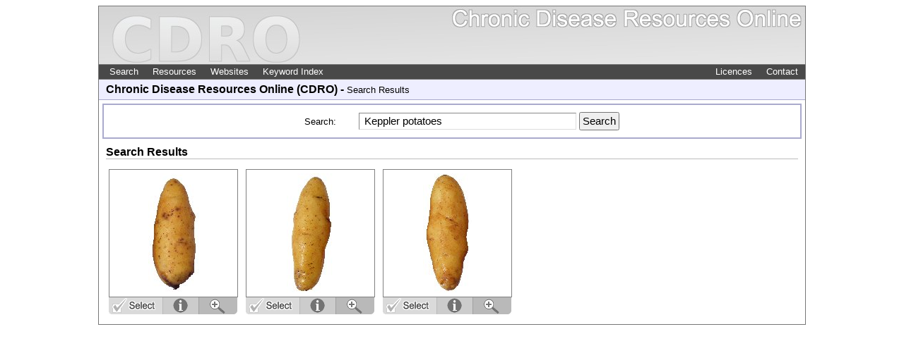

--- FILE ---
content_type: text/html; charset=UTF-8
request_url: http://www.cdro.com.au/public/search/list?search=+%0AKeppler+potatoes
body_size: 4803
content:
<!DOCTYPE HTML PUBLIC "-//W3C//DTD HTML 4.01 Transitional//EN" "http://www.w3.org/TR/html4/loose.dtd">
<html>
	<head>
		<title>CDRO - Chronic Disease Resources Online (CDRO)</title> <link rel="stylesheet" href="/site/css/site.css" type="text/css">
<link rel="stylesheet" href="/site/css/system.css" type="text/css">
 </head>
	<body>
		<div class="Page">
			<div class="Header">
				<div class="search">  </div>
				<div class="Clear">
				</div> <div class="MenuHolder">
	<ul id="menu_l">
		<li><a class="top" href="/public/search">Search</a><li><a class="top" href="http://resources.cdro.com.au">Resources</a><li><a class="top" href="http://websites.cdro.com.au">Websites</a><li><a class="top" href="http://keywords.cdro.com.au">Keyword Index</a></ul>
	<ul id="menu_r">
		<li><a class="top" href="http://licences.cdro.com.au">Licences</a><li><a class="top" href="/public/contact">Contact</a></ul>
</div>
 </div>
			<div class="Body Public">
				<div class="Title"><b>Chronic Disease Resources Online (CDRO) - </b>Search Results</div> 
	<script src="/site/js/AuzBase.js"></script>
	<script src="/site/js/AuzApp/Base.js"></script>
	<script src="/site/js/CDRO/ImageDetails.js"></script>
	<form action="/public/search/list" method="get"><input name="type" type="hidden" value="" /><input name="page" type="hidden" value="" /><div class="ArtSearch l106">
			<div class="details l107"><span class="name">Search:</span> <input class="term" name="search" type="text" value=" 
Keppler potatoes" />  <input type="submit" value="Search" /></div>
		</div>
	</form>
	<h1 class="l108">Search Results</h1>
	<div class="l110"> <div class="o98"><div class="a129"><p><img src="/site/data/art/thumb/keppler-potato-03.jpg"></div><div class="a130"><a href="/public/search/list/details?item=keppler-potato-03"><img class="imgDetails" data-ref="keppler-potato-03" src="/site/images/core/art/select.gif" style="cursor: pointer;" /></a><img class="imgPreview" data-ref="keppler-potato-03" src="/site/images/core/art/zoom.gif" style="cursor: pointer;" /></div></div>
<div class="o98"><div class="a129"><p><img src="/site/data/art/thumb/keppler-potato-01.jpg"></div><div class="a130"><a href="/public/search/list/details?item=keppler-potato-01"><img class="imgDetails" data-ref="keppler-potato-01" src="/site/images/core/art/select.gif" style="cursor: pointer;" /></a><img class="imgPreview" data-ref="keppler-potato-01" src="/site/images/core/art/zoom.gif" style="cursor: pointer;" /></div></div>
<div class="o98"><div class="a129"><p><img src="/site/data/art/thumb/keppler-potato-02.jpg"></div><div class="a130"><a href="/public/search/list/details?item=keppler-potato-02"><img class="imgDetails" data-ref="keppler-potato-02" src="/site/images/core/art/select.gif" style="cursor: pointer;" /></a><img class="imgPreview" data-ref="keppler-potato-02" src="/site/images/core/art/zoom.gif" style="cursor: pointer;" /></div></div>
  </div> 
	<style>
.background { display: none; position: fixed; top: 0%; left: 0%; width: 100%; height: 150%; background-color: black; z-index:1001;  -moz-opacity: 0.6; opacity:.60; filter: alpha(opacity=60); } 
.popup { display: none; position: fixed; top: 25%; left: 25%; width: 50%; height: 50%; padding: 16px; border: 5px solid #AAAAAA; background-color: white; z-index:1002; overflow: auto; }
.popup b { margin-right: 20px; display: inline-block; width: 100px; }
#image_holder { height: 170px; width: 170px; border: 1px solid black; float: left; margin-right: 10px; display: table; }
#image_holder span { display: table-cell; vertical-align: middle; }
#image_holder img { margin: 5px; }
</style>
	<div class="popup" id="popup">
		<div id="popup_loading">
			<p style="text-align: center; color: #AAAAAA; margin: 40px; font-weight: bold; font-size: 10pt;">Loading Details...</div>
		<div id="popup_details">
			<div id="image_holder"><span><img id="image" /></span></div><b>Name:</b><span id="name"></span><br /><b>Description:</b><span id="description"></span><br /><b>Keywords:</b><span id="keywords"></span><br /><b>Reference:</b><span id="reference"></span><br /><b>Type:</b><span id="type"></span><br /><b>Topics:</b><span id="topics"></span><br /><b>Downloadable:</b><span id="downloadable"></span><br />
			<div id="closeButton">
			</div>
		</div>
	</div>
	<div class="popup" id="preview" style="padding: 0px 10px; top: 10%; left: 10%; width: 80%; height: 80%;">
		<div id="preview_loading">
			<p style="text-align: center; color: #AAAAAA; margin: 40px; font-weight: bold; font-size: 10pt;">Loading Preview...</div>
		<div id="preview_details">
		</div>
	</div>
	<div class="background" id="background">
	</div> <script> AuzClass("CDRO.ImageDetails", "00312001", "", {"_event":null}, {}, {}, {})</script>

 </div>
			<div class="footer">
			</div>
		</div>
	</body>
</html>


--- FILE ---
content_type: text/css
request_url: http://www.cdro.com.au/site/css/site/menus.css
body_size: 2038
content:
/* Top Menu Navigation System */
/* These are all targeted at an #object not a .class */

#menu_r {
	float: right;
}

#menu_l {
	float: left;
}

#menu_l, #menu_r {
	list-style: none outside none;
	margin: 0;
	padding: 0 0 1px;
}

#menu_l li, #menu_r li {
	float: left;
	font: 10pt Arial,Helvetica,sans-serif;
	height: 20px;
	position: relative;
}
/*
#menu_l li:first-child, #menu_r li:first-child {
	background:none repeat scroll 0 0 transparent;
}
*/

#menu_l li a, #menu_r li a {
	color: #FFFFFF;
	float: left;
	padding: 2px 10px 2px 10px;
	text-decoration: none;
}

#menu_l li a:hover, #menu_r li a:hover {
	color: #FFFFFF;
	float: left;
	padding: 2px 10px 2px 10px;
	text-decoration: none;
	background: #767676;
}

#menu_l a.disabled, #menu_r a.disabled, #menu_l a.disabled:hover, #menu_r a.disabled:hover {
	color: #CCCCCC;
}

/* Sub Menus */
#menu_l li:hover .top, #menu_l li.hover .top, #menu_r li:hover .top, #menu_r li.hover .top {
	color: #FFFFFF;
	background: #767676;
}

#menu_l li:hover a.disabled, #menu_r li.hover a.disabled {
	color: #AAAAAA;
}

#menu_l li:hover ul, #menu_l li.hover ul, #menu_r li:hover ul, #menu_r li.hover ul {
	display: block;
}

#menu_l li ul, #menu_r li ul {
	background: #b2bbc0;
	border: 1px solid #767676;
	width: 160px;
	display:none;
	float:none;
	left:0;
	list-style:none outside none;
	margin:0;
	overflow:hidden;
	padding:0;
	position:absolute;
	top: 20px;
}

#menu_l li ul li , #menu_r li ul li {
	background:none repeat scroll 0 0 transparent;
	float:left;
	font-size:12px;
	height:auto;
	text-transform:none;
	width:100%;
}
#menu_l li ul li a, #menu_r li ul li a {
	color:#363636;
	background:#E6E6E6;
	padding: 5px 10px 5px;
	width:100%;
	font-weight: normal;
}
#menu_l li ul li a:hover, #menu_r li ul li a:hover {
	color:#FFFFFF;
	background:#969696;
	padding: 5px 10px 5px;
	text-decoration:none;
}

#menu_l li ul li a:hover *.top, #menu_r li ul li a:hover *.top {
	background: red;
}

--- FILE ---
content_type: text/css
request_url: http://www.cdro.com.au/site/css/site/sections.css
body_size: 4487
content:
/* Section CSS - Menus, Tabs & Coloring */

.Section { margin: 0px 5px 5px 5px; width: 988px; }
.Section td { padding: 0px; }

.SectionTabs { padding-left: 135px; margin-top: 10px; }

.SectionMenu { margin: 2px; vertical-align: top; width: 127px; }
.SectionContent { margin: 2px 2px 2px 0px; vertical-align: top; background: #FFFFFF; }
.SectionMenu .items { border-bottom: 1px solid #808080; margin-bottom: 5px; }
.SectionMenu .item { text-decoration: none; color: #000000; display: block; border: 1px solid #808080; border-bottom: none; background: #EEEEFF; font-family: Arial; font-size: 10pt; text-align: center; height: 40px; vertical-align: middle; }
.SectionMenu .item div { display: inline-block; *display: inline; zoom: 1; margin-top: 11px; vertical-align: middle; text-align: center; width: 80px; }
.SectionMenu .item img { border: none; float: left; }

.SectionCats { margin-top: 5px; }
.SectionCats .item SPAN { cursor: pointer; }
.SectionCats .selected { font-weight: bold; }
.SectionSearch { border: 1px solid inset; width: 200px; color: #808080; }

.Tab1_l { background: url('/site/images/tabs/tab1_l.gif') no-repeat top left; padding: 0px; margin-right: 5px; display: inline-block; *display: inline; zoom: 1; }
.Tab1_r { background: url('/site/images/tabs/tab1_r.gif') no-repeat top right; padding: 5px 20px; display: inline-block; *display: inline; zoom: 1; font-family: Arial; font-size: 10pt; text-decoration: none; color: #000000; }

.Tab2_l { background: url('/site/images/tabs/tab2_l.gif') no-repeat top left; display: inline-block; *display: inline; zoom: 1; }
.Tab2_r { background: url('/site/images/tabs/tab2_r.gif') no-repeat top right; padding: 5px 20px 5px 40px; display: inline-block; *display: inline; zoom: 1; font-family: Arial; font-size: 10pt; text-decoration: none; color: #000000; }

.Tab3_l { background: url('/site/images/tabs/tab3_l.gif') no-repeat top left; padding: 0px; margin-right: 5px; display: inline-block; *display: inline; zoom: 1; }
.Tab3_r { background: url('/site/images/tabs/tab3_r.gif') no-repeat top right; padding: 5px 10px 5px 10px; display: inline-block; *display: inline; zoom: 1; font-family: Arial; font-size: 8pt; text-decoration: none; color: #000000; }

/* Sections */
.SectionRed .Section { background: #E4BACA; }
.SectionRed .Tab1_l, .Tab2_l, .Tab3_l { background-color: #F2DFE7; }
.SectionRed .Tab1_l.selected, .Tab3_l.selected, .Tab3_l.selected { background-color: #E4BACA; font-weight: bold; }
.SectionRed .Title { background-color: #E4BACA; }
.SectionRed .SectionMenu .item { background-color: #F2DFE7; }
.SectionRed .SectionMenu .selected { background-color: #E4BACA; }

.SectionBlue .Section { background: #BACAE4; }
.SectionBlue .Tab1_l, .Tab2_l, .Tab3_l { background-color: #DFE7F2; }
.SectionBlue .Tab1_l.selected, .Tab3_l.selected, .Tab3_l.selected { background-color: #BACAE4; font-weight: bold; }
.SectionBlue .Title { background-color: #BACAE4; }
.SectionBlue .SectionMenu .item { background: #DFE7F2; }
.SectionBlue .SectionMenu .selected { background: #BACAE4; }
.SectionBlue .SectionBox { border: 2px solid #BACAE4; }

.SectionOrange .Section { background: #E2CAB4; }
.SectionOrange .Tab1_l { background-color: #F2E9E3; }
.SectionOrange .Tab2_l { background-color: #F2E9E3; }
.SectionOrange .Tab1_l.selected { background-color: #E2CAB4; font-weight: bold; }
.SectionOrange .Tab2_l.selected { background-color: #E2CAB4; font-weight: bold; }
.SectionOrange .Title { background-color: #E2CAB4; }
.SectionOrange .SectionMenu .item { background: #F2E9E3; }
.SectionOrange .SectionMenu .selected { background: #E2CAB4; }

/* Hover & Selected */
.SectionMenu .item:hover { background: #CCCCEE; }

/* Items in Sections */
.TOC { margin: 10px; }
.TOC .Head { color: #000000; padding: 2px; font-weight: bold; }
.TOC .Item { color: #000000; padding: 2px 2px 2px 20px; }
.TOC .Add { padding: 2px 2px 2px 20px; color: #408840; font-weight: bold; }

.ArtSearch .title { font-size: 10pt; font-weight: bold; }
.ArtSearch .term { width: 300px; border: 1px inset #DDDDDD; }
.ArtSearch .name { width: 100px; display: inline-block; *display: inline; zoom: 1; }
.ArtSearch .details { margin: 20px; padding: 20px; border: 2px solid #AAAACC; text-align: center; }
.ArtSearch .add { margin: 60px 20px; text-align: center; }
.ArtSearch .add A { color: #404040; text-decoration: underline; }
.ArtSearch INPUT, .ArtSearch SELECT { padding: 3px; font-size: 11pt; }


--- FILE ---
content_type: text/css
request_url: http://www.cdro.com.au/site/css/site/public.css
body_size: 165
content:
.Public { font-family: Arial, sans-serrif; font-size: 10pt; }
.Public H1 { font-weight: bold; margin: 10px; font-size: 12pt; }
.Public .text { margin: 10px 20px; }

--- FILE ---
content_type: text/css
request_url: http://www.cdro.com.au/site/css/site/admin.css
body_size: 2788
content:
.AdminEditorList{ border-collapse: collapse; width: 100%; font-family: Arial; font-size: 10pt; }
.AdminEditorList .header { background: #606060; color: #FFFFFF; font-weight: bold; }
.AdminEditorList .header A { color: #FFFFFF; }
.AdminEditorList .add { width: 100px; }
.AdminEditorList .alt { background: #FAFAFA; color: #000000; }
.AdminEditorList .edit A { color: #606060; }
.AdminEditorList .spacer { display: inline-block; *display: inline; zoom: 1; width: 20px; }
.AdminEditorList .expand { cursor: pointer; }

.AdminEditorList .footer { background: #606060; color: #FFFFFF; text-align: center; }
.AdminEditorList .footer A { color: #FFFFFF; }

.AdminEditorEdit { margin: 0px auto; width: 600px; border-collapse: collapse; font-family: Arial; font-size: 10pt; }
.AdminEditorEdit .name { font-weight: bold; width: 150px; vertical-align: top; }
.AdminEditorEdit .submit { font-family: Arial; }
.AdminEditorEdit .hover { border: 2px solid #00AA00; }
.AdminEditorEdit .categoryHolder { vertical-align: top; overflow-y: scroll; height: 200px; border: 2px solid #AAAAAA; }
.AdminEditorEdit .status { font-family: Arial, Verdana, sans-serrif; text-align: right; padding: 2px 10px; font-size: 8pt; font-weight: bold; color: #008800; width: 610px; }

.AdminEditorCategory { width: 610px; border-collapse: collapse; font-family: Arial, Verdana, sans-serrif; font-size: 10pt; }
.AdminEditorCategory .name { width: 300px; margin: 2px 5px; }
.AdminEditorCategory .buttons { width: 290px; text-align: right; }
.AdminEditorCategory .button { cursor: pointer; background: #FFFFFF; text-decoration: none; display: inline-block; *display: inline; zoom: 1; border: 1px solid #000088; color: #000088; font-size: 8pt; padding: 1px 2px; margin-left: 1px; text-align: center; }
.AdminEditorCategory .button.hover { background: #DDDDFF; }
.AdminEditorCategory.noItems { width: 510px; text-align: center; margin: 50px 50px; font-weight: bold; color: #AAAAAA; }

.AdminEditorCategory .new { font-weight: bold; background: #C8FFB5; }
.AdminEditorCategory .alt { background: #F0F0F0; }
.AdminEditorCategory .added { background: #E8FFE5; }
.AdminEditorCategory .selected { font-weight: bold; background: #E8E8FF; }
.AdminEditorCategory .alt.added { background: #D8EFD5; }

.AdminEditorCategory .expand { width: 54px; }
.AdminEditorCategory .expander { display: inline-block; *display: inline; zoom: 1; width: 20px; }
.AdminEditorCategory .remove { width: 54px; background: #FFFFFF; border: 1px solid #BB4444; color: #BB4444; }
.AdminEditorCategory .remove.hover { background: #FFEEEE; }
.AdminEditorCategory .add { border: 1px solid #008800; color: #008800; }
.AdminEditorCategory .add.hover { background: #AAEEAA; }
.AdminEditorCategory .add.active { background: #CCFFCC; }

--- FILE ---
content_type: text/css
request_url: http://www.cdro.com.au/site/css/site/editmanager.css
body_size: 263
content:
	.EditManager { float: right; margin-right: 10px; background: #FFFFFF; }
	.EditManager.active { border: 1px solid #808080; background: #AAAAAA; }
	.EditManager IMG { padding-right: 1px; cursor: pointer; }
	.EditFrame { width: 0px; height: 0px; display: none; }

--- FILE ---
content_type: application/javascript
request_url: http://www.cdro.com.au/site/js/CDRO/ImageDetails.js
body_size: 2615
content:
	function showPopup (id, fn){
		var scroll = AuzObj.getScroll();
		AuzObj.setStyle(['background', id], { display: 'block' });
		AuzEvents.set(['popup', 'preview', 'background'], 'click', function (e, obj){ hidePopup(); });

		$(id).style.border = '5px solid #AAAAAA';
		$(id+'_loading').style.display='block';
		$(id+'_details').style.display='none';

		// Load Data
		var data = fn();
		$(id+'_loading').style.display='none';
		$(id+'_details').style.display='block';
		$(id+'_details').scrollTop = 0;
		$(id).style.border = '5px solid #CCCCEE';
		return data;
	}

	function closeButton (top, bottom, name){
		return '<div align="center" style="clear: both; padding: '+top+'px 10px '+bottom+'px 10px; cursor: pointer; font-weight: bold;">Click Here to Close '+name+'</div>';
	};

	function hidePopup (){
		AuzObj.setStyle(['popup', 'background', 'preview'], 'display', 'none');
	}

	AuzClass.create("CDRO.ImageDetails", "AuzApp.Interactive", {
		className: '',
		setup: function(){
			var c = this;
			AuzEvents.set($C('imgDetails'), 'click', function (e, obj){
				// Setup Popup
				var details = showPopup('popup', function (){
					return c.call('getDetails', { reference: AuzObj.get(obj, 'data-ref') }, 1);
				});

				// Show Data
				$('name').innerHTML = details.name;
				$('description').innerHTML = details.description || '';
				$('keywords').innerHTML = details.compiled;
				$('reference').innerHTML = details.reference;
				$('topics').innerHTML = details.topics || '';
				$('type').innerHTML = details.type || '';
				$('downloadable').innerHTML = details.downloadable ? 'Yes' : 'No';
				$('image').src = '/site/data/art/thumb/'+details.reference+'.jpg';
				$('closeButton').innerHTML = closeButton(10, 10, 'Details');
				return AuzEvents.cancel(e);
			});
			
			AuzEvents.set($C('imgPreview'), 'click', function (e, obj){
				// Setup Popup & Retrieve URL
				var details = showPopup('preview', function (){
					return c.call('getPreview', { reference: AuzObj.get(obj, 'data-ref') }, 1);
				});

				if (details.url){
					if (details.ext == 'pdf'){
						var h = AuzObj.getViewport().height * 0.8 - 50;
						$('preview_details').innerHTML = closeButton(5, 5, 'Preview')+'<iframe src="'+details.url+'" width="100%" height="'+h+'" border="0" style="border: 1px solid #AAAAAA;"></iframe>';
					} else {
						$('preview_details').innerHTML = closeButton(10, 10, 'Preview')+'<div align="center"><img src="'+details.url+'"></div>'+closeButton(10, 20, 'Preview');
					}
				} else {
					hidePopup();
					alert("Preview Unavailible.");
				}
				return AuzEvents.cancel(e);
			});
		}
	});
